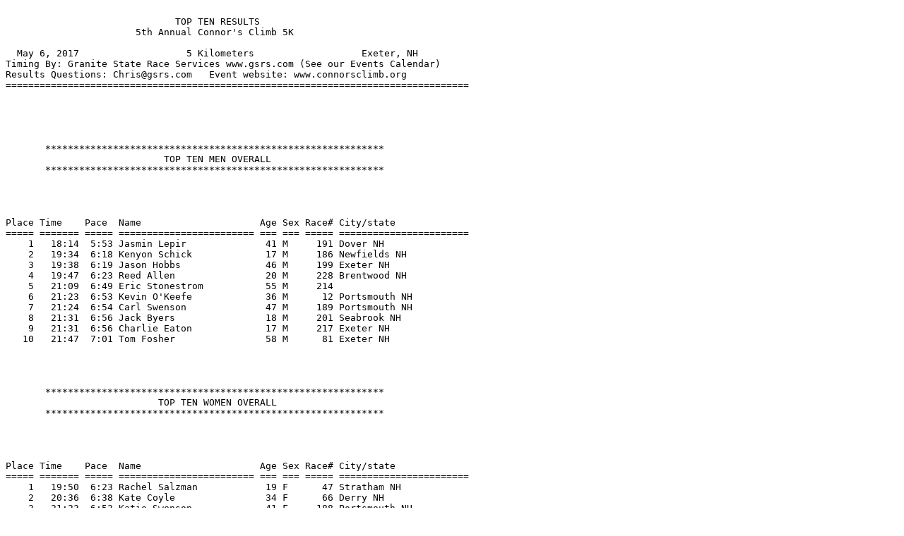

--- FILE ---
content_type: text/plain
request_url: https://gsrs.com/archive/Connor's%20Climb%205k/2017%20Top%20Ten.txt
body_size: 746
content:

                              TOP TEN RESULTS
                       5th Annual Connor's Climb 5K

  May 6, 2017                   5 Kilometers                   Exeter, NH
Timing By: Granite State Race Services www.gsrs.com (See our Events Calendar)
Results Questions: Chris@gsrs.com   Event website: www.connorsclimb.org
==================================================================================





       ************************************************************
                            TOP TEN MEN OVERALL
       ************************************************************




Place Time    Pace  Name                     Age Sex Race# City/state                 
===== ======= ===== ======================== === === ===== ======================= 
    1   18:14  5:53 Jasmin Lepir              41 M     191 Dover NH                
    2   19:34  6:18 Kenyon Schick             17 M     186 Newfields NH            
    3   19:38  6:19 Jason Hobbs               46 M     199 Exeter NH               
    4   19:47  6:23 Reed Allen                20 M     228 Brentwood NH            
    5   21:09  6:49 Eric Stonestrom           55 M     214                         
    6   21:23  6:53 Kevin O'Keefe             36 M      12 Portsmouth NH           
    7   21:24  6:54 Carl Swenson              47 M     189 Portsmouth NH           
    8   21:31  6:56 Jack Byers                18 M     201 Seabrook NH             
    9   21:31  6:56 Charlie Eaton             17 M     217 Exeter NH               
   10   21:47  7:01 Tom Fosher                58 M      81 Exeter NH               




       ************************************************************
                           TOP TEN WOMEN OVERALL
       ************************************************************




Place Time    Pace  Name                     Age Sex Race# City/state                 
===== ======= ===== ======================== === === ===== ======================= 
    1   19:50  6:23 Rachel Salzman            19 F      47 Stratham NH             
    2   20:36  6:38 Kate Coyle                34 F      66 Derry NH                
    3   21:23  6:53 Katie Swenson             41 F     188 Portsmouth NH           
    4   21:37  6:58 Katie Miller              28 F      14 Dover NH                
    5   23:30  7:34 Maeve Donovan             13 F     135 Exeter NH               
    6   23:53  7:41 Jocelyn Tanner            25 F     206                         
    7   24:08  7:46 Karinne Jervis            39 F     141 Exeter NH               
    8   24:09  7:47 Maura Adams               42 F     210 Exeter NH               
    9   24:17  7:49 Shannon Hays              49 F     153 Stratham NH             
   10   24:39  7:56 Candice Porter            38 F      25 Wellesley Hills MA      
   


